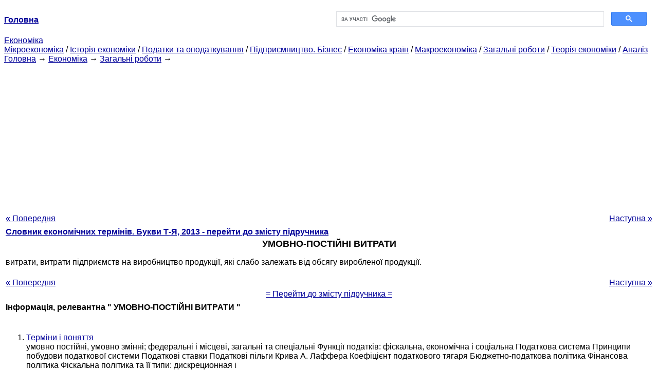

--- FILE ---
content_type: text/html
request_url: http://epi.cc.ua/uslovno-postoyannyie-rashodyi-33952.html
body_size: 9249
content:
<!DOCTYPE HTML PUBLIC "-//W3C//DTD HTML 4.01 Transitional//EN">
<html lang="uk">
<head>
<script async src="//pagead2.googlesyndication.com/pagead/js/adsbygoogle.js"></script>
<script>
     (adsbygoogle = window.adsbygoogle || []).push({
          google_ad_client: "ca-pub-9016879489064789",
          enable_page_level_ads: true
     });
</script>
<meta name="viewport" content="width=device-width, initial-scale=1.0">
<meta http-equiv="content-type" content="text/html;charset=windows-1251">
<title>УМОВНО-ПОСТІЙНІ ВИТРАТИ: витрати, витрати підприємств на виробництво продукції, які</title>
<meta name="description" content="умовно-постійних витрат: витрати, витрати підприємств на виробництво продукції, які слабо залежать від обсягу виробленої продукції.">
<meta name="keywords" content="умовно-постійних витрат: витрати, витрати підприємств на виробництво продукції, які">
<link rel="stylesheet" type="text/css" href="style.css">
</head><body link="#000099">
<center><table border="0" width="100%" cellpadding="0" cellspacing="0"><tr><td width="50%"><a href="/"><b>Головна</b></a></td><td width="50%">
<script async src="https://cse.google.com/cse.js?cx=69dace705fe595dc6"></script>
<div class="gcse-search"></div>
</td></tr></table></center>
<div>
<a href="ekonomika.html">Економіка</a>
</div>
<div>
<a href="mikroekonomika.html">Мікроекономіка</a> / <a href="istoriya-ekonomiki.html">Історія економіки</a> / <a href="nalogi-nalogooblojenie.html">Податки та оподаткування</a> / <a href="predprinimatelstvo-biznes.html">Підприємництво. Бізнес</a> / <a href="ekonomika-stran.html">Економіка країн</a> / <a href="makroekonomika.html">Макроекономіка</a> / <a href="obschie-rabotyi.html">Загальні роботи</a> / <a href="teoriya-ekonomiki.html">Теорія економіки</a> / <a href="analiz.html">Аналіз</a>
</div>
<div><div><a href="/">Головна</a> &#8594; <a href="ekonomika.html">Економіка</a> &#8594; <a href="obschie-rabotyi.html">Загальні роботи</a>
&#8594;&nbsp;
</div></div>
<center><script async src="//pagead2.googlesyndication.com/pagead/js/adsbygoogle.js"></script>
<ins class="adsbygoogle"
     style="display:block"
     data-ad-client="ca-pub-9016879489064789"
     data-ad-slot="3949310228"
     data-ad-format="auto"
     data-full-width-responsive="true"></ins>
<script>
(adsbygoogle = window.adsbygoogle || []).push({});
</script></center>
<table style="width: 100%; margin-top: 10px;">
<tr>
<td style="width: 100px; text-align: left;">
<a href="uslovno-nachislennaya-stoimost-33951.html">« Попередня</a>
</td>
<td style="text-align: center"></td>
<td style="width: 200px; text-align: right;">
<a href="uslovnyiy-vklad-33953.html">Наступна »</a></td>
</tr>
<tr>
<td colspan="3"></td>
</tr>
<tr>
<td colspan="3">
<div>
<b><a href="slovar-ekonomicheskih-terminov250.html">Словник економічних термінів. Букви Т-Я, 2013 - перейти до змісту підручника</a></b>
</div>
</td>
</tr>
<tr>
<td colspan="3">
<h1>УМОВНО-ПОСТІЙНІ ВИТРАТИ</h1>
</td>
</tr>
<tr>
<td colspan="3">
<div>
</div> витрати, витрати підприємств на виробництво продукції, які слабо залежать від обсягу виробленої продукції.
<div><center>
</center></div>
<br>
<div><center>
</center></div>
<div>
</div>
</td>
</tr>
<tr>
<td style="text-align: left;"> <a href="uslovno-nachislennaya-stoimost-33951.html">« Попередня</a></td>
<td style="text-align: center"></td>
<td style=" text-align: right;">
<a href="uslovnyiy-vklad-33953.html">Наступна »</a></td>
</tr>
<tr>
<td colspan="3" style="text-align: center; width: 100%;">
<div>
</div>
<a href="slovar-ekonomicheskih-terminov250.html">= Перейти до змісту підручника =</a></td>
</tr>
<tr>
<td colspan="3">
</td>
</tr>
<tr>
<td colspan="3"> <h6>Інформація, релевантна " УМОВНО-ПОСТІЙНІ ВИТРАТИ "</h6></td>
</tr>
<tr>
<td colspan="3">
<ol>
<li><a href="terminyi-ponyatiya8924.html">Терміни і поняття</a><br>умовно постійні, умовно змінні; федеральні і місцеві, загальні та спеціальні Функції податків: фіскальна, економічна і соціальна Податкова система Принципи побудови податкової системи Податкові ставки Податкові пільги Крива А. Лаффера Коефіцієнт податкового тягаря Бюджетно-податкова політика Фінансова політика Фіскальна політика та її типи: дискреционная і<br></li>
<li><a href="terminyi-ponyatiya18861.html">Терміни і поняття</a><br>умовно постійні, умовно змінні; федеральні і місцеві, загальні та спеціальні Функції податків: фіскальна, економічна і соціальна Податкова система Принципи побудови податкової системи Податкові ставки Податкові пільги Крива А. Лаффера Коефіцієнт податкового тягаря Бюджетно-податкова політика Фінансова політика Фіскальна політика та її типи: дискреционная і<br></li>
<li><a href="postoyannyie-peremennyie-valovyie.html">Постійні, змінні та валові витрати</a><br>умовне виділення короткострокового і довгострокового періодів у діяльності фірми. Під короткостроковими розуміють такий період в роботі фірми, коли частина її витрат є постійними. Іншими словами, в короткостроковому періоді фірма не купує нового обладнання, не будує нових будинків і т.д. У довгостроковому періоді вона може розширювати свої масштаби, тому в даному періоді всі її витрати є<br></li>
<li><a href="analiz-rashodov-obslujivanie-proizvodstva-25891.html">41. АНАЛІЗ ВИТРАТ НА ОБСЛУГОВУВАННЯ ВИРОБНИЦТВА І УПРАВЛІННЯ</a><br>умовно постійними; інші залежать від обсягу виробництва і є умовно змінними. Вартість обладнання може змінюватися за рахунок придбання більш дорогих машин і їх переоцінки у зв'язку з інфляцією. Норми амортизації змінюються досить рідко і лише за рішеннями уряду. Експлуатаційні витрати залежать від кількості експлуатованих об'єктів, часу їх роботи і питомих витрат<br></li>
<li><a href="4113-analiz-zatrat-uchetom-mejdunarodnyih-26517.html">4.11.3. Аналіз витрат з урахуванням міжнародних стандартів</a><br>постійні витрати, які не залежать від обсягу випуску. До них відносяться: заробітна плата адміністративного персоналу, амортизація (за умови, що вона нараховується лінійним або одним з прискорених методів), витрати на охорону, ремонт, підтримання обладнання в робочому стані і т.п. 2. Витрати змінні, суворо лінійно залежать від обсягу випуску, - це основні матеріальні витрати, заробітна<br></li>
<li><a href="kosvennyie-postoyannyie-zatratyi-27496.html">Непрямі постійні витрати</a><br>постійні витрати - постійні витрати всього підприємства (оклади керівництва, витрати на бухгалтерію й інші служби, на оренду та утримання офісу, амортизаційні відрахування по власних адміністративних будівель, витрати на наукові дослідження та інженерні вишукування та<br></li>
<li><a href="klassifikatsiya-zatrat-sebestoimost.html">§ 3. КЛАСИФІКАЦІЯ ВИТРАТ НА СОБІВАРТІСТЬ ПРОДУКЦІЇ</a><br>умовно-постійні, постійні). Витрати, мінливі пропорційно зміні обсягів виробництва, відносять до змінних (пропорційним) витратам, а ті витрати, які не змінюються або змінюються непропорційно обсягами виробництва, - до непро-порційно (умовно-постійних, постійним). При зростанні масштабів виробництва собівартість одиниці продукції знижується за рахунок умовно-постійних<br></li>
<li><a href="4124-proizvodstvenno-finansovyiy-26526.html">4.12.4. Виробничо-фінансовий леверидж</a><br>умовно-постійні витрати виробничого та фінансового характеру значною мірою визначають кінцеві фінансові результати діяльності підприємства. Вибір більш-менш капіталомістких напрямків діяльності визначає рівень операційного левериджу; вибір оптимальної структури джерел коштів пов'язаний з фінансовою левериджем. Що стосується взаємозв'язку двох видів левериджу, то<br></li>
<li><a href="zatratnyie-metodyi-tsenoobrazovaniya-23245.html">22. Витратні методи ЦЕНООБРАЗОВАНИЯ</a><br>умовним. Він спотворює справжній внесок продукту в дохід підприємства. Ціна товару базується на загальній собівартості його виробництва. Запитувана ціна повинна покривати гранично повні витрати або хоча б відомі часткові. Калькуляція цін, орієнтована на повне покриття фактично понесених витрат, грунтується на собівартості. У цьому випадку ціна містить як загальну собівартість, так і<br></li>
<li><a href="voprosyi-dlya-samoproverki10421.html">Запитання для самоперевірки</a><br>умовні дані СНС, млрд. ден. од.:<br></li>
<li><a href="kak-vozrastaet-massa-valovoy.html">Як зростає маса валового прибутку?</a><br>Умовні). Невелика фабрика займається виготовленням дверних замків. Ціна за штуку - 10 євро. За рік продано 4 тис. штук. Сума продажів склала 40 тис. євро. Сукупна ж собівартість всіх виробів - 5 тис. євро. Стало бути, валовий прибуток фабрики - 35 тис. євро. Підприємство спочатку несе значні непрямі витрати (на оренду будівлі, заробітну плату службовцям, страховку майна,<br></li>
<li><a href="vopros-statistika-izderjek-proizvodstva-23714.html">Питання 59. Статистика витрат виробництва та обігу. Статистичне вивчення динаміки витрат на карбованець продукції в промисловості</a><br>умовно змінні витрати, розмір яких збільшується або зменшується відповідно зміні обсягу виробництва, 2) умовно постійні витрати, розмір яких не знаходиться в безпосередній залежності від обсягу випуску продукції. Витрати обігу за економічною природою поділяються на: 1) чисті витрати, пов'язані з організацією товарно-грошового обміну; 2) додаткові<br></li>
</ol></td>
</tr>
</table>
<center>&copy; 2014-2022&nbsp; epi.cc.ua</center>
</body>
</html>


--- FILE ---
content_type: text/html; charset=utf-8
request_url: https://www.google.com/recaptcha/api2/aframe
body_size: 115
content:
<!DOCTYPE HTML><html><head><meta http-equiv="content-type" content="text/html; charset=UTF-8"></head><body><script nonce="3G5-soYAN01l6w8yUbUZGQ">/** Anti-fraud and anti-abuse applications only. See google.com/recaptcha */ try{var clients={'sodar':'https://pagead2.googlesyndication.com/pagead/sodar?'};window.addEventListener("message",function(a){try{if(a.source===window.parent){var b=JSON.parse(a.data);var c=clients[b['id']];if(c){var d=document.createElement('img');d.src=c+b['params']+'&rc='+(localStorage.getItem("rc::a")?sessionStorage.getItem("rc::b"):"");window.document.body.appendChild(d);sessionStorage.setItem("rc::e",parseInt(sessionStorage.getItem("rc::e")||0)+1);localStorage.setItem("rc::h",'1769057966024');}}}catch(b){}});window.parent.postMessage("_grecaptcha_ready", "*");}catch(b){}</script></body></html>